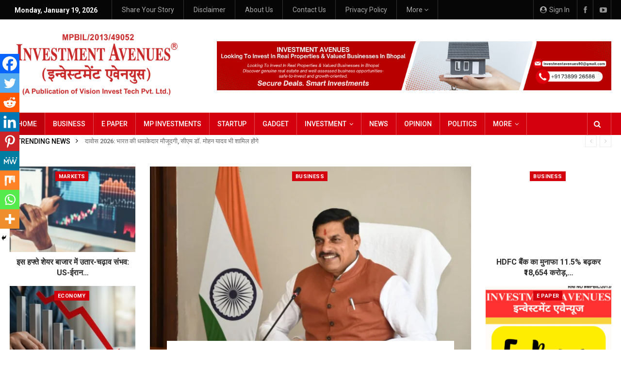

--- FILE ---
content_type: text/html; charset=utf-8
request_url: https://www.google.com/recaptcha/api2/aframe
body_size: 264
content:
<!DOCTYPE HTML><html><head><meta http-equiv="content-type" content="text/html; charset=UTF-8"></head><body><script nonce="9ldutY0JNnnAtydU8csZLg">/** Anti-fraud and anti-abuse applications only. See google.com/recaptcha */ try{var clients={'sodar':'https://pagead2.googlesyndication.com/pagead/sodar?'};window.addEventListener("message",function(a){try{if(a.source===window.parent){var b=JSON.parse(a.data);var c=clients[b['id']];if(c){var d=document.createElement('img');d.src=c+b['params']+'&rc='+(localStorage.getItem("rc::a")?sessionStorage.getItem("rc::b"):"");window.document.body.appendChild(d);sessionStorage.setItem("rc::e",parseInt(sessionStorage.getItem("rc::e")||0)+1);localStorage.setItem("rc::h",'1768840603259');}}}catch(b){}});window.parent.postMessage("_grecaptcha_ready", "*");}catch(b){}</script></body></html>